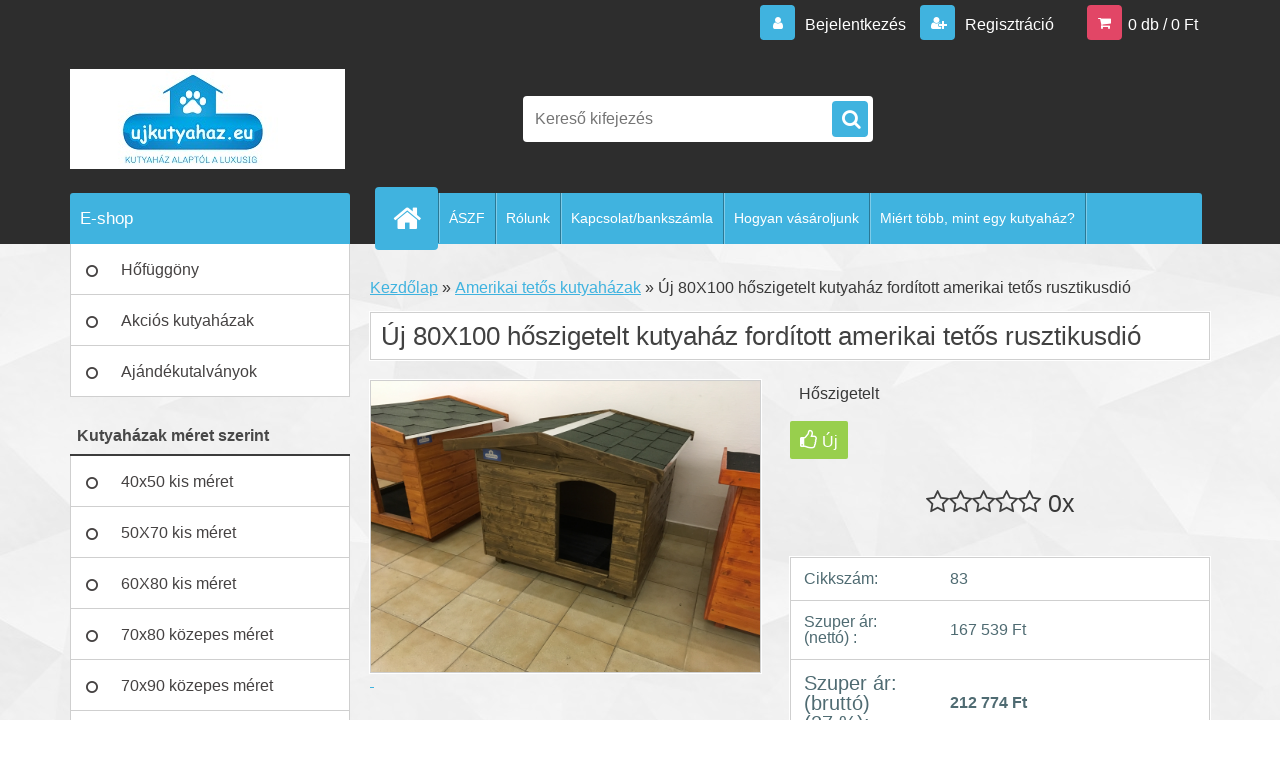

--- FILE ---
content_type: text/html; charset=utf-8
request_url: https://www.ujkutyahaz.eu/Uj-80X100-hoszigetelt-kutyahaz-forditott-amerikai-tetos-rusztikusdio-d214.htm
body_size: 24889
content:


        <!DOCTYPE html>
    <html xmlns:og="http://ogp.me/ns#" xmlns:fb="http://www.facebook.com/2008/fbml" lang="hu" class="tmpl__3r03">
      <head>
          <script>
              window.cookie_preferences = getCookieSettings('cookie_preferences');
              window.cookie_statistics = getCookieSettings('cookie_statistics');
              window.cookie_marketing = getCookieSettings('cookie_marketing');

              function getCookieSettings(cookie_name) {
                  if (document.cookie.length > 0)
                  {
                      cookie_start = document.cookie.indexOf(cookie_name + "=");
                      if (cookie_start != -1)
                      {
                          cookie_start = cookie_start + cookie_name.length + 1;
                          cookie_end = document.cookie.indexOf(";", cookie_start);
                          if (cookie_end == -1)
                          {
                              cookie_end = document.cookie.length;
                          }
                          return unescape(document.cookie.substring(cookie_start, cookie_end));
                      }
                  }
                  return false;
              }
          </script>
                    <script async src="https://www.googletagmanager.com/gtag/js?id=MQFRBTS"></script>
                <script>(function(w,d,s,l,i){w[l]=w[l]||[];w[l].push({'gtm.start':
          new Date().getTime(),event:'gtm.js'});var f=d.getElementsByTagName(s)[0],
        j=d.createElement(s),dl=l!='dataLayer'?'&l='+l:'';j.async=true;j.src=
        'https://www.googletagmanager.com/gtm.js?id='+i+dl;f.parentNode.insertBefore(j,f);
      })(window,document,'script','dataLayer','GTM-MQFRBTS');
        window.dataLayer = window.dataLayer || [];
        window.dataLayer.push({
            event: 'eec.pageview',
            clientIP: '18.119.100.XX'
        });

    </script>
        <script>
      // Create BP element on the window
      window["bp"] = window["bp"] || function () {
        (window["bp"].q = window["bp"].q || []).push(arguments);
      };
      window["bp"].l = 1 * new Date();

      // Insert a script tag on the top of the head to load bp.js
      scriptElement = document.createElement("script");
      firstScript = document.getElementsByTagName("script")[0];
      scriptElement.async = true;
      scriptElement.src = 'https://pixel.barion.com/bp.js';
      firstScript.parentNode.insertBefore(scriptElement, firstScript);

      // Send init event
      bp('init', 'addBarionPixelId', 'BP-WLrdqXkxgV-E2');
    </script>

    <noscript>
      <img height="1" width="1" style="display:none" alt="Barion Pixel" src="https://pixel.barion.com/a.gif?ba_pixel_id='BP-WLrdqXkxgV-E2'&ev=contentView&noscript=1">
    </noscript>
            <title>Amerikai tetős kutyaházak | Új 80X100 hőszigetelt kutyaház fordított amerikai tetős rusztikusdió | https://ujkutyahaz.eu</title>
        <script type="text/javascript">var action_unavailable='action_unavailable';var id_language = 'hu';var id_country_code = 'HU';var language_code = 'hu-HU';var path_request = '/request.php';var type_request = 'POST';var cache_break = "2527"; var enable_console_debug = false; var enable_logging_errors = false;var administration_id_language = 'hu';var administration_id_country_code = 'HU';</script>          <script type="text/javascript" src="//ajax.googleapis.com/ajax/libs/jquery/1.8.3/jquery.min.js"></script>
          <script type="text/javascript" src="//code.jquery.com/ui/1.12.1/jquery-ui.min.js" ></script>
                  <script src="/wa_script/js/jquery.hoverIntent.minified.js?_=2025-01-30-11-13" type="text/javascript"></script>
        <script type="text/javascript" src="/admin/jscripts/jquery.qtip.min.js?_=2025-01-30-11-13"></script>
                  <script src="/wa_script/js/jquery.selectBoxIt.min.js?_=2025-01-30-11-13" type="text/javascript"></script>
                  <script src="/wa_script/js/bs_overlay.js?_=2025-01-30-11-13" type="text/javascript"></script>
        <script src="/wa_script/js/bs_design.js?_=2025-01-30-11-13" type="text/javascript"></script>
        <script src="/admin/jscripts/wa_translation.js?_=2025-01-30-11-13" type="text/javascript"></script>
        <link rel="stylesheet" type="text/css" href="/css/jquery.selectBoxIt.wa_script.css?_=2025-01-30-11-13" media="screen, projection">
        <link rel="stylesheet" type="text/css" href="/css/jquery.qtip.lupa.css?_=2025-01-30-11-13">
        
                  <script src="/wa_script/js/jquery.colorbox-min.js?_=2025-01-30-11-13" type="text/javascript"></script>
          <link rel="stylesheet" type="text/css" href="/css/colorbox.css?_=2025-01-30-11-13">
          <script type="text/javascript">
            jQuery(document).ready(function() {
              (function() {
                function createGalleries(rel) {
                  var regex = new RegExp(rel + "\\[(\\d+)]"),
                      m, group = "g_" + rel, groupN;
                  $("a[rel*=" + rel + "]").each(function() {
                    m = regex.exec(this.getAttribute("rel"));
                    if(m) {
                      groupN = group + m[1];
                    } else {
                      groupN = group;
                    }
                    $(this).colorbox({
                      rel: groupN,
                      slideshow:true,
                       maxWidth: "85%",
                       maxHeight: "85%",
                       returnFocus: false
                    });
                  });
                }
                createGalleries("lytebox");
                createGalleries("lyteshow");
              })();
            });</script>
          <script type="text/javascript">
      function init_products_hovers()
      {
        jQuery(".product").hoverIntent({
          over: function(){
            jQuery(this).find(".icons_width_hack").animate({width: "130px"}, 300, function(){});
          } ,
          out: function(){
            jQuery(this).find(".icons_width_hack").animate({width: "10px"}, 300, function(){});
          },
          interval: 40
        });
      }
      jQuery(document).ready(function(){

        jQuery(".param select, .sorting select").selectBoxIt();

        jQuery(".productFooter").click(function()
        {
          var $product_detail_link = jQuery(this).parent().find("a:first");

          if($product_detail_link.length && $product_detail_link.attr("href"))
          {
            window.location.href = $product_detail_link.attr("href");
          }
        });
        init_products_hovers();
        
        ebar_details_visibility = {};
        ebar_details_visibility["user"] = false;
        ebar_details_visibility["basket"] = false;

        ebar_details_timer = {};
        ebar_details_timer["user"] = setTimeout(function(){},100);
        ebar_details_timer["basket"] = setTimeout(function(){},100);

        function ebar_set_show($caller)
        {
          var $box_name = $($caller).attr("id").split("_")[0];

          ebar_details_visibility["user"] = false;
          ebar_details_visibility["basket"] = false;

          ebar_details_visibility[$box_name] = true;

          resolve_ebar_set_visibility("user");
          resolve_ebar_set_visibility("basket");
        }

        function ebar_set_hide($caller)
        {
          var $box_name = $($caller).attr("id").split("_")[0];

          ebar_details_visibility[$box_name] = false;

          clearTimeout(ebar_details_timer[$box_name]);
          ebar_details_timer[$box_name] = setTimeout(function(){resolve_ebar_set_visibility($box_name);},300);
        }

        function resolve_ebar_set_visibility($box_name)
        {
          if(   ebar_details_visibility[$box_name]
             && jQuery("#"+$box_name+"_detail").is(":hidden"))
          {
            jQuery("#"+$box_name+"_detail").slideDown(300);
          }
          else if(   !ebar_details_visibility[$box_name]
                  && jQuery("#"+$box_name+"_detail").not(":hidden"))
          {
            jQuery("#"+$box_name+"_detail").slideUp(0, function() {
              $(this).css({overflow: ""});
            });
          }
        }

        
        jQuery("#user_icon, #basket_icon").hoverIntent({
          over: function(){
            ebar_set_show(this);
            
          } ,
          out: function(){
            ebar_set_hide(this);
          },
          interval: 40
        });
        
        jQuery("#user_icon").click(function(e)
        {
          if(jQuery(e.target).attr("id") == "user_icon")
          {
            window.location.href = "https://www.ujkutyahaz.eu/ujkutyahaz/e-login/";
          }
        });

        jQuery("#basket_icon").click(function(e)
        {
          if(jQuery(e.target).attr("id") == "basket_icon")
          {
            window.location.href = "https://www.ujkutyahaz.eu/ujkutyahaz/e-basket/";
          }
        });
      
      });
    </script>        <meta http-equiv="Content-language" content="hu">
        <meta http-equiv="Content-Type" content="text/html; charset=utf-8">
        <meta name="language" content="Hungary">
        <meta name="keywords" content="80x100,hőszigetelt,kutyaház,fordított,amerikai,tetős,rusztikusdió">
        <meta name="description" content="JELLEMZŐK:
¤ külsö méret (sz↔h) 80x100 cm
¤ belső méret (sz↔h) 70x90 cm
¤ kívül fenyő lambéria burkolat, középen szigetelés, belül lemez burkolat (">
        <meta name="revisit-after" content="1 Days">
        <meta name="distribution" content="global">
        <meta name="expires" content="never">
                  <meta name="expires" content="never">
                    <link rel="previewimage" href="https://www.ujkutyahaz.eu/fotky5560/fotos/_vyr_214IMG_5837.jpg" />
                    <link rel="canonical" href="https://www.ujkutyahaz.eu/Uj-80X100-hoszigetelt-kutyahaz-forditott-amerikai-tetos-rusztikusdio-d214.htm?tab=description"/>
          <meta property="og:image" content="https://www.facebook.com/ujkutyahaz/?ref=bookmarks" />
<meta property="og:image:secure_url" content="https://www.facebook.com/ujkutyahaz/?ref=bookmarks" />
<meta property="og:image:type" content="image/jpeg" />
<meta property="og:url" content="http://www.ujkutyahaz.eu/ujkutyahaz/eshop/1-1-Amerikai-tetos-kutyahazak/0/5/214-Uj-80X100-hoszigetelt-kutyahaz-forditott-amerikai-tetos-rusztikusdio" />
<meta property="og:title" content="Új 80X100 hőszigetelt kutyaház fordított amerikai tetős rusztikusdió" />
<meta property="og:description" content="JELLEMZŐK:
¤ külsö méret (sz↔h) 80x100 cm
¤ belső méret (sz↔h) 70x90 cm
¤ kívül fenyő lambéria burkolat, középen szigetelés, belül lemez burkolat (" />
<meta property="og:type" content="product" />
<meta property="og:site_name" content="https://ujkutyahaz.eu" />
            <meta name="robots" content="index, follow">
                      <link href="//www.ujkutyahaz.eu/fotky5560/logo.png" rel="icon" type="image/png">
          <link rel="shortcut icon" type="image/png" href="//www.ujkutyahaz.eu/fotky5560/logo.png">
                  <link rel="stylesheet" type="text/css" href="/css/lang_dependent_css/lang_hu.css?_=2025-01-30-11-13" media="screen, projection">
                <link rel='stylesheet' type='text/css' href='/wa_script/js/styles.css?_=2025-01-30-11-13'>
        <script language='javascript' type='text/javascript' src='/wa_script/js/javascripts.js?_=2025-01-30-11-13'></script>
        <script language='javascript' type='text/javascript' src='/wa_script/js/check_tel.js?_=2025-01-30-11-13'></script>
          <script src="/assets/javascripts/buy_button.js?_=2025-01-30-11-13"></script>
            <script type="text/javascript" src="/wa_script/js/bs_user.js?_=2025-01-30-11-13"></script>
        <script type="text/javascript" src="/wa_script/js/bs_fce.js?_=2025-01-30-11-13"></script>
        <script type="text/javascript" src="/wa_script/js/bs_fixed_bar.js?_=2025-01-30-11-13"></script>
        <script type="text/javascript" src="/bohemiasoft/js/bs.js?_=2025-01-30-11-13"></script>
        <script src="/wa_script/js/jquery.number.min.js?_=2025-01-30-11-13" type="text/javascript"></script>
        <script type="text/javascript">
            BS.User.id = 5560;
            BS.User.domain = "ujkutyahaz";
            BS.User.is_responsive_layout = true;
            BS.User.max_search_query_length = 50;
            BS.User.max_autocomplete_words_count = 5;

            WA.Translation._autocompleter_ambiguous_query = ' A keresett szó túl gyakori. Kérjük, adjon meg több betűt vagy szót, vagy folytassa a keresést az űrlap elküldésével.';
            WA.Translation._autocompleter_no_results_found = ' Nincs találat a keresett kifejezésre.';
            WA.Translation._error = " Hiba";
            WA.Translation._success = " Siker";
            WA.Translation._warning = " Figyelem";
            WA.Translation._multiples_inc_notify = '<p class="multiples-warning"><strong>Rendelési mennyiség a #inc# többszöröse lehet.</strong><br><small> A rendelési mennyiséget ennek megfelelően növeltük meg.</small></p>';
            WA.Translation._shipping_change_selected = " Módosítás...";
            WA.Translation._shipping_deliver_to_address = "_shipping_deliver_to_address";

            BS.Design.template = {
              name: "3r03",
              is_selected: function(name) {
                if(Array.isArray(name)) {
                  return name.indexOf(this.name) > -1;
                } else {
                  return name === this.name;
                }
              }
            };
            BS.Design.isLayout3 = true;
            BS.Design.templates = {
              TEMPLATE_ARGON: "argon",TEMPLATE_NEON: "neon",TEMPLATE_CARBON: "carbon",TEMPLATE_XENON: "xenon",TEMPLATE_AURUM: "aurum",TEMPLATE_CUPRUM: "cuprum",TEMPLATE_ERBIUM: "erbium",TEMPLATE_CADMIUM: "cadmium",TEMPLATE_BARIUM: "barium",TEMPLATE_CHROMIUM: "chromium",TEMPLATE_SILICIUM: "silicium",TEMPLATE_IRIDIUM: "iridium",TEMPLATE_INDIUM: "indium",TEMPLATE_OXYGEN: "oxygen",TEMPLATE_HELIUM: "helium",TEMPLATE_FLUOR: "fluor",TEMPLATE_FERRUM: "ferrum",TEMPLATE_TERBIUM: "terbium",TEMPLATE_URANIUM: "uranium",TEMPLATE_ZINCUM: "zincum",TEMPLATE_CERIUM: "cerium",TEMPLATE_KRYPTON: "krypton",TEMPLATE_THORIUM: "thorium",TEMPLATE_ETHERUM: "etherum",TEMPLATE_KRYPTONIT: "kryptonit",TEMPLATE_TITANIUM: "titanium",TEMPLATE_PLATINUM: "platinum"            };
        </script>
                  <script src="/js/progress_button/modernizr.custom.js"></script>
                      <link rel="stylesheet" type="text/css" href="/bower_components/owl.carousel/dist/assets/owl.carousel.min.css" />
            <link rel="stylesheet" type="text/css" href="/bower_components/owl.carousel/dist/assets/owl.theme.default.min.css" />
            <script src="/bower_components/owl.carousel/dist/owl.carousel.min.js"></script>
                    <link rel="stylesheet" type="text/css" href="//static.bohemiasoft.com/jave/style.css?_=2025-01-30-11-13" media="screen">
                    <link rel="stylesheet" type="text/css" href="/css/font-awesome.4.7.0.min.css" media="screen">
          <link rel="stylesheet" type="text/css" href="/sablony/nove/3r03/3r01blue/css/product_var3.css?_=2025-01-30-11-13" media="screen">
                    <link rel="stylesheet"
                type="text/css"
                id="tpl-editor-stylesheet"
                href="/sablony/nove/3r03/3r01blue/css/colors.css?_=2025-01-30-11-13"
                media="screen">

          <meta name="viewport" content="width=device-width, initial-scale=1.0">
          <link rel="stylesheet" 
                   type="text/css" 
                   href="https://static.bohemiasoft.com/custom-css/neon.css?_1764923377" 
                   media="screen"><style type="text/css">
               <!--#site_logo{
                  width: 275px;
                  height: 100px;
                  background-image: url('/fotky5560/design_setup/images/custom_image_logo.jpg?cache_time=1549062875');
                  background-repeat: no-repeat;
                  
                }html body .myheader { 
          
          border: black;
          background-repeat: repeat;
          background-position: 0px 0px;
          
        }#page_background{
                  
                  background-repeat: repeat;
                  background-position: 0px 0px;
                  background-color: transparent;
                }.bgLupa{
                  padding: 0;
                  border: none;
                }

 :root { 
 }
-->
                </style>          <script type="text/javascript" src="/admin/jscripts/wa_dialogs.js?_=2025-01-30-11-13"></script>
        <script async src="https://www.googletagmanager.com/gtag/js?id=UA-96954391-1"></script><script>
window.dataLayer = window.dataLayer || [];
function gtag(){dataLayer.push(arguments);}
gtag('js', new Date());
</script>        <script type="text/javascript" src="/wa_script/js/search_autocompleter.js?_=2025-01-30-11-13"></script>
                <link rel="stylesheet" type="text/css" href="/assets/vendor/magnific-popup/magnific-popup.css" />
      <script src="/assets/vendor/magnific-popup/jquery.magnific-popup.js"></script>
      <script type="text/javascript">
        BS.env = {
          decPoint: ",",
          basketFloatEnabled: false        };
      </script>
      <script type="text/javascript" src="/node_modules/select2/dist/js/select2.min.js"></script>
      <script type="text/javascript" src="/node_modules/maximize-select2-height/maximize-select2-height.min.js"></script>
      <script type="text/javascript">
        (function() {
          $.fn.select2.defaults.set("language", {
            noResults: function() {return " Nincs találat."},
            inputTooShort: function(o) {
              var n = o.minimum - o.input.length;
              return "_input_too_short".replace("#N#", n);
            }
          });
          $.fn.select2.defaults.set("width", "100%")
        })();

      </script>
      <link type="text/css" rel="stylesheet" href="/node_modules/select2/dist/css/select2.min.css" />
      <script type="text/javascript" src="/wa_script/js/countdown_timer.js?_=2025-01-30-11-13"></script>
      <script type="text/javascript" src="/wa_script/js/app.js?_=2025-01-30-11-13"></script>
      <script type="text/javascript" src="/node_modules/jquery-validation/dist/jquery.validate.min.js"></script>

      
          </head>
          <script type="text/javascript">
        var fb_pixel = 'active';
      </script>
      <script type="text/javascript" src="/wa_script/js/fb_pixel_func.js"></script>
      <script>add_to_cart_default_basket_settings();</script>  <body class="lang-hu layout3 not-home page-product-detail page-product-214 basket-empty vat-payer-y alternative-currency-n" >
      <!-- Google Tag Manager (noscript) end -->
    <noscript><iframe src="https://www.googletagmanager.com/ns.html?id=GTM-MQFRBTS"
                      height="0" width="0" style="display:none;visibility:hidden"></iframe></noscript>
    <!-- End Google Tag Manager (noscript) -->
          <a name="topweb"></a>
        
  <div id="responsive_layout_large"></div><div id="page">    <script type="text/javascript">
      var responsive_articlemenu_name = ' Menü';
      var responsive_eshopmenu_name = ' Termékek';
    </script>
        <div class="myheader">
            <div class="content">
            <div class="logo-wrapper">
            <a id="site_logo" href="//www.ujkutyahaz.eu" class="mylogo" aria-label="Logo"></a>
    </div>
                <div id="search">
      <form name="search" id="searchForm" action="/search-engine.htm" method="GET" enctype="multipart/form-data">
        <label for="q" class="title_left2"> Hľadanie</label>
        <p>
          <input name="slovo" type="text" class="inputBox" id="q" placeholder=" Kereső kifejezés" maxlength="50">
          
          <input type="hidden" id="source_service" value="www.eshop-gyorsan.hu">
        </p>
        <div class="wrapper_search_submit">
          <input type="submit" class="search_submit" aria-label="search" name="search_submit" value="">
        </div>
        <div id="search_setup_area">
          <input id="hledatjak2" checked="checked" type="radio" name="hledatjak" value="2">
          <label for="hledatjak2">Termékek keresése</label>
          <br />
          <input id="hledatjak1"  type="radio" name="hledatjak" value="1">
          <label for="hledatjak1">Cikkek keresése</label>
                    <script type="text/javascript">
            function resolve_search_mode_visibility()
            {
              if (jQuery('form[name=search] input').is(':focus'))
              {
                if (jQuery('#search_setup_area').is(':hidden'))
                {
                  jQuery('#search_setup_area').slideDown(400);
                }
              }
              else
              {
                if (jQuery('#search_setup_area').not(':hidden'))
                {
                  jQuery('#search_setup_area').slideUp(400);
                }
              }
            }

            $('form[name=search] input').click(function() {
              this.focus();
            });

            jQuery('form[name=search] input')
                .focus(function() {
                  resolve_search_mode_visibility();
                })
                .blur(function() {
                  setTimeout(function() {
                    resolve_search_mode_visibility();
                  }, 1000);
                });

          </script>
                  </div>
      </form>
    </div>
          </div>
          </div>
    <div id="page_background">      <div class="hack-box"><!-- HACK MIN WIDTH FOR IE 5, 5.5, 6  -->
                  <div id="masterpage" ><!-- MASTER PAGE -->
              <div id="header">          </div><!-- END HEADER -->
          
  <div id="ebar" class="" >        <div id="ebar_set">
                <div id="user_icon">

                            <div id="user_detail">
                    <div id="user_arrow_tag"></div>
                    <div id="user_content_tag">
                        <div id="user_content_tag_bg">
                            <a href="/ujkutyahaz/e-login/"
                               class="elink user_login_text"
                               >
                               Bejelentkezés                            </a>
                            <a href="/ujkutyahaz/e-register/"
                               class="elink user-logout user_register_text"
                               >
                               Regisztráció                            </a>
                        </div>
                    </div>
                </div>
            
        </div>
        
                <div id="basket_icon" >
            <div id="basket_detail">
                <div id="basket_arrow_tag"></div>
                <div id="basket_content_tag">
                    <a id="quantity_tag" href="/ujkutyahaz/e-basket" rel="nofollow" class="elink">0 db / 0&nbsp;Ft</a>
                                    </div>
            </div>
        </div>
                <a id="basket_tag"
           href="ujkutyahaz/e-basket"
           rel="nofollow"
           class="elink">
            <span id="basket_tag_left">&nbsp;</span>
            <span id="basket_tag_right">
                0 db            </span>
        </a>
                </div></div>    <!--[if IE 6]>
    <style>
    #main-menu ul ul{visibility:visible;}
    </style>
    <![endif]-->

    
    <div id="topmenu"><!-- TOPMENU -->
            <div id="main-menu" class="">
                 <ul>
            <li class="eshop-menu-home">
              <a href="//www.ujkutyahaz.eu" class="top_parent_act" aria-label="Homepage">
                              </a>
            </li>
          </ul>
          
<ul><li class="eshop-menu-3 eshop-menu-order-1 eshop-menu-odd"><a href="/ASZF-a3_0.htm"  class="top_parent">ÁSZF</a> <ul><!--[if lte IE 7]><table><tr><td><![endif]--> <li class="eshop-submenu-2"><a href="/Hogyan-vasaroljunk-a3_2.htm" >Hogyan vásároljunk</a></li> <!--[if lte IE 7]></td></tr></table><![endif]--></ul> 
</li></ul>
<ul><li class="eshop-menu-1 eshop-menu-order-2 eshop-menu-even"><a href="/Rolunk-a1_0.htm"  class="top_parent">Rólunk</a>
</li></ul>
<ul><li class="eshop-menu-2 eshop-menu-order-3 eshop-menu-odd"><a href="/Kapcsolat-bankszamla-a2_0.htm"  class="top_parent">Kapcsolat/bankszámla</a>
</li></ul>
<ul><li class="eshop-menu-4 eshop-menu-order-4 eshop-menu-even"><a href="/Hogyan-vasaroljunk-a4_0.htm"  class="top_parent">Hogyan vásároljunk</a>
</li></ul>
<ul><li class="eshop-menu-7 eshop-menu-order-5 eshop-menu-odd"><a href="/Miert-tobb-mint-egy-kutyahaz-a7_0.htm"  class="top_parent">Miért több, mint egy kutyaház?</a>
</li></ul>      </div>
    </div><!-- END TOPMENU -->
              <div id="aroundpage"><!-- AROUND PAGE -->
            
      <!-- LEFT BOX -->
      <div id="left-box">
              <div class="menu-typ-1" id="left_eshop">
                <p class="title_left_eshop">E-shop</p>
          
        <div id="inleft_eshop">
          <div class="leftmenu2">
                <ul class="root-eshop-menu">
              <li class="leftmenuDef category-menu-5 category-menu-order-1 category-menu-odd">
          <a href="/Hofuggony-c5_0_1.htm">Hőfüggöny</a>        </li>

                <li class="leftmenuDef category-menu-58 category-menu-order-2 category-menu-even">
          <a href="/Akcios-kutyahazak-c58_0_1.htm">Akciós kutyaházak</a>        </li>

                <li class="leftmenuDef category-menu-76 category-menu-order-3 category-menu-odd">
          <a href="/Ajandekutalvanyok-c76_0_1.htm">Ajándékutalványok</a>        </li>

                <li class="leftmenuCat category-menu-sep-15 category-menu-sep-order-1">
          Kutyaházak méret szerint        </li>

                <li class="leftmenuDef category-menu-16 category-menu-order-4 category-menu-even">
          <a href="/40x50-kis-meret-c16_0_1.htm">40x50 kis méret</a>        </li>

                <li class="leftmenuDef category-menu-17 category-menu-order-5 category-menu-odd">
          <a href="/50X70-kis-meret-c17_0_1.htm">50X70 kis méret</a>        </li>

                <li class="leftmenuDef category-menu-18 category-menu-order-6 category-menu-even">
          <a href="/60X80-kis-meret-c18_0_1.htm">60X80 kis méret</a>        </li>

                <li class="leftmenuDef category-menu-19 category-menu-order-7 category-menu-odd">
          <a href="/70x80-kozepes-meret-c19_0_1.htm">70x80 közepes méret</a>        </li>

                <li class="leftmenuDef category-menu-20 category-menu-order-8 category-menu-even">
          <a href="/70x90-kozepes-meret-c20_0_1.htm">70x90 közepes méret</a>        </li>

                <li class="leftmenuDef category-menu-21 category-menu-order-9 category-menu-odd">
          <a href="/80X100-nagy-meret-c21_0_1.htm">80X100 nagy méret</a>        </li>

                <li class="leftmenuDef category-menu-22 category-menu-order-10 category-menu-even">
          <a href="/90x100-nagy-meret-c22_0_1.htm">90x100 nagy méret</a>        </li>

                <li class="leftmenuDef category-menu-67 category-menu-order-11 category-menu-odd">
          <a href="/100x100-nagy-meret-c67_0_1.htm">100x100 nagy méret</a>        </li>

                <li class="leftmenuDef category-menu-23 category-menu-order-12 category-menu-even">
          <a href="/100x110-orias-meret-c23_0_1.htm">100x110 óriás méret</a>        </li>

                <li class="leftmenuDef category-menu-24 category-menu-order-13 category-menu-odd">
          <a href="/100X160-dupla-c24_0_1.htm">100X160 dupla</a>        </li>

                <li class="leftmenuDef category-menu-60 category-menu-order-14 category-menu-even">
          <a href="/75x100-dupla-c60_0_1.htm">75x100 dupla</a>        </li>

                <li class="leftmenuDef category-menu-45 category-menu-order-15 category-menu-odd">
          <a href="/160x65-dupla-c45_0_1.htm">160x65 dupla</a>        </li>

                <li class="leftmenuDef category-menu-30 category-menu-order-16 category-menu-even">
          <a href="/70x130-dupla-c30_0_1.htm">70x130 dupla</a>        </li>

                <li class="leftmenuDef category-menu-32 category-menu-order-17 category-menu-odd">
          <a href="/180x100-dupla-c32_0_1.htm">180x100 dupla </a>        </li>

                <li class="leftmenuDef category-menu-28 category-menu-order-18 category-menu-even">
          <a href="/100x140-dupla-c28_0_1.htm">100x140 dupla</a>        </li>

                <li class="leftmenuCat category-menu-sep-9 category-menu-sep-order-2">
          Kutyaházak típus szerint        </li>

                <li class="leftmenuDef category-menu-73 category-menu-order-19 category-menu-odd">
          <a href="/Textil-kutyahazak-c73_0_1.htm">Textil kutyaházak</a>        </li>

                <li class="leftmenuDef category-menu-25 category-menu-order-20 category-menu-even">
          <a href="/Futheto-kutyahazak-c25_0_1.htm">Fűthető kutyaházak</a>        </li>

                <li class="leftmenuDef category-menu-54 category-menu-order-21 category-menu-odd">
          <a href="/Panorama-kutyahazak-c54_0_1.htm">Panoráma kutyaházak</a>        </li>

                <li class="leftmenuDef category-menu-36 category-menu-order-22 category-menu-even">
          <a href="/Futheto-IOS-Android-vezerlesu-c36_0_1.htm">Fűthető IOS/Android vezérlésű</a>        </li>

                <li class="leftmenuDef category-menu-31 category-menu-order-23 category-menu-odd">
          <a href="/EXTRA-hoszigetelt-hazak-c31_0_1.htm">EXTRA hőszigetelt házak</a>        </li>

                <li class="leftmenuAct category-menu-1 category-menu-order-24 category-menu-even">
          <a href="/Amerikai-tetos-kutyahazak-c1_0_1.htm">Amerikai tetős kutyaházak</a>        </li>

            <ul class="eshop-submenu level-2">
          </ul>
      <style>
        #left-box .remove_point a::before
        {
          display: none;
        }
      </style>
            <li class="leftmenuDef category-menu-2 category-menu-order-25 category-menu-odd">
          <a href="/Lapostetos-kutyahazak-c2_0_1.htm">Lapostetős kutyaházak</a>        </li>

                <li class="leftmenuDef category-menu-11 category-menu-order-26 category-menu-even">
          <a href="/Klasszikus-tetos-kutyahazak-c11_0_1.htm">Klasszikus tetős kutyaházak</a>        </li>

                <li class="leftmenuDef category-menu-13 category-menu-order-27 category-menu-odd">
          <a href="/Teraszos-kutyahazak-c13_0_1.htm">Teraszos kutyaházak</a>        </li>

                <li class="leftmenuDef category-menu-12 category-menu-order-28 category-menu-even">
          <a href="/Dupla-kutyahazak-c12_0_1.htm">Dupla kutyaházak</a>        </li>

                <li class="leftmenuDef category-menu-68 category-menu-order-29 category-menu-odd">
          <a href="/Elleto-lada-c68_0_1.htm">Ellető láda</a>        </li>

                <li class="leftmenuCat category-menu-sep-37 category-menu-sep-order-3">
          Kiegészítők        </li>

                <li class="leftmenuDef category-menu-49 category-menu-order-30 category-menu-even">
          <a href="/Kaparasturo-matrac-c49_0_1.htm">Kaparástűrő matrac</a>        </li>

                <li class="leftmenuDef category-menu-38 category-menu-order-31 category-menu-odd">
          <a href="/Edenyek-edenytartok-vodor-c38_0_1.htm">Edények, edénytartók, vödör</a>        </li>

                <li class="leftmenuDef category-menu-63 category-menu-order-32 category-menu-even">
          <a href="/Nevtabla-csont-alaku-fabol-c63_0_1.htm">Névtábla csont alakú fából</a>        </li>

                <li class="leftmenuDef category-menu-39 category-menu-order-33 category-menu-odd">
          <a href="/FuTES-kutyahaz-cicahaz-c39_0_1.htm">FŰTÉS, kutyaház, cicaház</a>        </li>

                <li class="leftmenuDef category-menu-53 category-menu-order-34 category-menu-even">
          <a href="/Tetohoz-gazteleszkop-zsanerral-c53_0_1.htm">Tetőhöz gázteleszkóp,zsanérral</a>        </li>

                <li class="leftmenuDef category-menu-64 category-menu-order-35 category-menu-odd">
          <a href="/Gumiszonyeg-kutyahazba-c64_0_1.htm">Gumiszőnyeg kutyaházba</a>        </li>

                <li class="leftmenuDef category-menu-41 category-menu-order-36 category-menu-even">
          <a href="/Ragaselleni-elvedelem-c41_0_1.htm">Rágáselleni élvédelem </a>        </li>

                <li class="leftmenuCat category-menu-sep-10 category-menu-sep-order-4">
          Egyéb termékek        </li>

                <li class="leftmenuDef category-menu-4 category-menu-order-37 category-menu-odd">
          <a href="/Viraglada-magasagyas-c4_0_1.htm">Virágláda,magaságyás</a>        </li>

                <li class="leftmenuDef category-menu-14 category-menu-order-38 category-menu-even">
          <a href="/Cica-haz-c14_0_1.htm">Cica ház</a>        </li>

                <li class="leftmenuDef category-menu-80 category-menu-order-39 category-menu-odd">
          <a href="/Huzatfogo-ablakparna-c80_0_1.htm">Huzatfogó ablakpárna</a>        </li>

            </ul>
      <style>
        #left-box .remove_point a::before
        {
          display: none;
        }
      </style>
              </div>
        </div>

        
        <div id="footleft1">
                  </div>

            </div>
          <div id="left3">
      <div id="inleft3_top"></div>
      <div id="inleft3">
        <p></p>
<p></p>
<p></p>
<p></p>
<p></p>
<p></p>
<p></p>
<p></p>
<pre class="prettyprint _3t10 prettyprinted"></pre>
<div id="fb-root"></div>
<script src="https://connect.facebook.net/hu_HU/sdk.js#xfbml=1&amp;version=v12.0" async=""></script>
<div class="fb-page" data-href="https://www.facebook.com/ujkutyahaz/" data-tabs="timeline" data-width="" data-height="" data-small-="" header="false" data-adapt-container-width="igaz" data-hide-cover="false" data-show-facepile="igaz"></div>              </div>
      <div id="inleft3_foot"></div>
    </div>
          </div><!-- END LEFT BOX -->
            <div id="right-box"><!-- RIGHT BOX2 -->
              </div><!-- END RIGHT BOX -->
      

            <hr class="hide">
                        <div id="centerpage2"><!-- CENTER PAGE -->
              <div id="incenterpage2"><!-- in the center -->
                <script type="text/javascript">
  var product_information = {
    id: '214',
    name: 'Új 80X100 hőszigetelt kutyaház fordított amerikai tetős rusztikusdió',
    brand: '',
    price: '212774',
    category: 'Amerikai tetős kutyaházak',
    is_variant: false,
    variant_id: 0  };
</script>
        <div id="fb-root"></div>
    <script>(function(d, s, id) {
            var js, fjs = d.getElementsByTagName(s)[0];
            if (d.getElementById(id)) return;
            js = d.createElement(s); js.id = id;
            js.src = "//connect.facebook.net/ hu_HU/all.js#xfbml=1&appId=";
            fjs.parentNode.insertBefore(js, fjs);
        }(document, 'script', 'facebook-jssdk'));</script>
      <script type="application/ld+json">
      {
        "@context": "http://schema.org",
        "@type": "Product",
                "name": "Új 80X100 hőszigetelt kutyaház fordított amerikai tetős rusztikusdió",
        "description": "JELLEMZŐK: ¤ külsö méret (sz↔h) 80x100 cm ¤ belső méret (sz↔h) 70x90 cm ¤ kívül fenyő lambéria burkolat, középen szigetelés,",
                "image": ["https://www.ujkutyahaz.eu/fotky5560/fotos/_vyr_214IMG_5837.jpg",
"https://www.ujkutyahaz.eu/fotky5560/fotos/5560_214__vyrp11_9IMG_0263_clipped_rev_1.jpeg"],
                "gtin13": "",
        "mpn": "000083",
        "sku": "83",
        "brand": "",

        "offers": {
            "@type": "Offer",
            "availability": "https://schema.org/InStock",
            "price": "212774",
"priceCurrency": "HUF",
"priceValidUntil": "2036-02-03",
            "url": "https://www.ujkutyahaz.eu/Uj-80X100-hoszigetelt-kutyahaz-forditott-amerikai-tetos-rusztikusdio-d214.htm"
        }
      }
</script>
              <script type="application/ld+json">
{
    "@context": "http://schema.org",
    "@type": "BreadcrumbList",
    "itemListElement": [
    {
        "@type": "ListItem",
        "position": 1,
        "item": {
            "@id": "https://www.ujkutyahaz.eu",
            "name": "Home"
            }
    },     {
        "@type": "ListItem",
        "position": 2,
        "item": {
            "@id": "https://www.ujkutyahaz.eu/Amerikai-tetos-kutyahazak-c1_0_1.htm",
            "name": "Amerikai tetős kutyaházak"
        }
        },
    {
        "@type": "ListItem",
        "position": 3,
        "item": {
            "@id": "https://www.ujkutyahaz.eu/Uj-80X100-hoszigetelt-kutyahaz-forditott-amerikai-tetos-rusztikusdio-d214.htm",
            "name": "Új 80X100 hőszigetelt kutyaház fordított amerikai tetős rusztikusdió"
    }
    }
]}
</script>
          <script type="text/javascript" src="/wa_script/js/bs_variants.js?date=2462013"></script>
  <script type="text/javascript" src="/wa_script/js/rating_system.js"></script>
  <script type="text/javascript">
    <!--
    $(document).ready(function () {
      BS.Variants.register_events();
      BS.Variants.id_product = 214;
    });

    function ShowImage2(name, width, height, domen) {
      window.open("/wa_script/image2.php?soub=" + name + "&domena=" + domen, "", "toolbar=no,scrollbars=yes,location=no,status=no,width=" + width + ",height=" + height + ",resizable=1,screenX=20,screenY=20");
    }
    ;
    // --></script>
  <script type="text/javascript">
    <!--
    function Kontrola() {
      if (document.theForm.autor.value == "") {
        document.theForm.autor.focus();
        BS.ui.popMessage.alert("Adja meg a nevét!");
        return false;
      }
      if (document.theForm.email.value == "") {
        document.theForm.email.focus();
        BS.ui.popMessage.alert("Adja meg az e-mail címét!");
        return false;
      }
      if (document.theForm.titulek.value == "") {
        document.theForm.titulek.focus();
        BS.ui.popMessage.alert("Adjon címet a hozzászólásnak!");
        return false;
      }
      if (document.theForm.prispevek.value == "") {
        document.theForm.prispevek.focus();
        BS.ui.popMessage.alert("Írja meg a hozzászólás szövegét!");
        return false;
      }
      if (document.theForm.captcha.value == "") {
        document.theForm.captcha.focus();
        BS.ui.popMessage.alert("Írja be a biztonsági kódot");
        return false;
      }
      if (jQuery("#captcha_image").length > 0 && jQuery("#captcha_input").val() == "") {
        jQuery("#captcha_input").focus();
        BS.ui.popMessage.alert("Írja be a captcha szövegét!");
        return false;
      }

      }

      -->
    </script>
          <script type="text/javascript" src="/wa_script/js/detail.js?date=2022-06-01"></script>
          <script type="text/javascript">
      product_price = "212774";
    product_price_non_ceil =   "212774.000";
    currency = "Ft";
    currency_position = "1";
    tax_subscriber = "a";
    ceny_jak = "0";
    desetiny = "0";
    dph = "27";
    currency_second = "";
    currency_second_rate = "0";
    lang = "";    </script>
          <script>
          related_click = false;
          $(document).ready(function () {
              $(".buy_btn").on("click", function(){
                    related_click = true;
              });

              $("#buy_btn, #buy_prg").on("click", function () {
                  var variant_selected_reload = false;
                  var url = window.location.href;
                  if (url.indexOf('?variant=not_selected') > -1)
                  {
                      url = window.location.href;
                  }
                  else
                  {
                      url = window.location.href + "?variant=not_selected";
                  }
                  if ($("#1SelectBoxIt").length !== undefined)
                  {
                      var x = $("#1SelectBoxIt").attr("aria-activedescendant");
                      if (x == 0)
                      {
                          variant_selected_reload = true;
                          document.cookie = "variantOne=unselected;path=/";
                      }
                      else
                      {
                          var id_ciselnik = $("#1SelectBoxItOptions #" + x).attr("data-val");
                          document.cookie = "variantOne=" + id_ciselnik + ";path=/";
                      }
                  }
                  else if ($("#1SelectBoxItText").length !== undefined)
                  {
                      var x = $("#1SelectBoxItText").attr("data-val");
                      if (x == 0)
                      {
                          variant_selected_reload = true;
                          document.cookie = "variantOne=unselected;path=/";
                      }
                      else
                      {
                          var id_ciselnik = $("#1SelectBoxItOptions #" + x).attr("data-val");
                          document.cookie = "variantOne=" + id_ciselnik + ";path=/";
                      }
                  }
                  if ($("#2SelectBoxIt").length !== undefined)
                  {
                      var x = $("#2SelectBoxIt").attr("aria-activedescendant");
                      if (x == 0)
                      {
                          variant_selected_reload = true;
                          document.cookie = "variantTwo=unselected;path=/";
                      }
                      else
                      {
                          var id_ciselnik = $("#2SelectBoxItOptions #" + x).attr("data-val");
                          document.cookie = "variantTwo=" + id_ciselnik + ";path=/";
                      }
                  }
                  else if ($("#2SelectBoxItText").length !== undefined)
                  {
                      var x = $("#2SelectBoxItText").attr("data-val");
                      if (x == 0)
                      {
                          variant_selected_reload = true;
                          document.cookie = "variantTwo=unselected;path=/";
                      }
                      else
                      {
                          var id_ciselnik = $("#2SelectBoxItOptions #" + x).attr("data-val");
                          document.cookie = "variantTwo=" + id_ciselnik + ";path=/";
                      }
                  }
                  if ($("#3SelectBoxIt").length !== undefined)
                  {
                      var x = $("#3SelectBoxIt").attr("aria-activedescendant");
                      if (x == 0)
                      {
                          variant_selected_reload = true;
                          document.cookie = "variantThree=unselected;path=/";
                      }
                      else
                      {
                          var id_ciselnik = $("#3SelectBoxItOptions #" + x).attr("data-val");
                          document.cookie = "variantThree=" + id_ciselnik + ";path=/";
                      }
                  }
                  else if ($("#3SelectBoxItText").length !== undefined)
                  {
                      var x = $("#3SelectBoxItText").attr("data-val");
                      if (x == 0)
                      {
                          variant_selected_reload = true;
                          document.cookie = "variantThree=unselected;path=/";
                      }
                      else
                      {
                          var id_ciselnik = $("#3SelectBoxItOptions #" + x).attr("data-val");
                          document.cookie = "variantThree=" + id_ciselnik + ";path=/";
                      }
                  }
                  if(variant_selected_reload == true)
                  {
                      jQuery("input[name=variant_selected]").remove();
                      window.location.replace(url);
                      return false;
                  }
              });
          });
      </script>
          <div id="wherei"><!-- wherei -->
            <p>
        <a href="/">Kezdőlap</a>
        <span class="arrow">&#187;</span>
                           <a href="/Amerikai-tetos-kutyahazak-c1_0_1.htm">Amerikai tetős kutyaházak</a>
                            <span class="arrow">&#187;</span>        <span class="active">Új 80X100 hőszigetelt kutyaház fordított amerikai tetős rusztikusdió</span>
      </p>
    </div><!-- END wherei -->
    <pre></pre>
        <div class="product-detail-container" > <!-- MICRODATA BOX -->
              <h1>Új 80X100 hőszigetelt kutyaház fordított amerikai tetős rusztikusdió</h1>
              <div class="detail-box-product" data-idn="131581411"><!--DETAIL BOX -->
                  <div class="product-status-place"><h2 class="second-product-name">Hőszigetelt</h2>    <p class="product-status">
                <span class="ico_new">Új</span>
              </p>
        <br/>
    <div id="stars_main" data-product-id="214"
         data-registered-id="0">
              <div id="ip_rating" class="star_system"
             style="width: 100%; height: 0px; line-height: 30px; text-align: center; font-size: 15px;">
          <div id="ip_rating_hide" style="display: none;" data-ip-rating="0"
               data-repair="a" data-repair-temp="a">
            Az Ön értékelése:
            <span style="color: #3f3f3f">
                                 <i style="top: -2px; vertical-align: middle; color: #3f3f3f"
                                    aria-hidden="true" class="fa fa-star-o"
                                    id="star-1-voted"></i><!--
                                 --><i style="top: -2px; vertical-align: middle; color: #3f3f3f"
                                       aria-hidden="true" class="fa fa-star-o"
                                       id="star-2-voted"></i><!--
                                 --><i style="top: -2px; vertical-align: middle; color: #3f3f3f"
                                       aria-hidden="true" class="fa fa-star-o"
                                       id="star-3-voted"></i><!--
                                 --><i style="top: -2px; vertical-align: middle; color: #3f3f3f"
                                       aria-hidden="true" class="fa fa-star-o"
                                       id="star-4-voted"></i><!--
                                 --><i style="top: -2px; vertical-align: middle; color: #3f3f3f"
                                       aria-hidden="true" class="fa fa-star-o"
                                       id="star-5-voted"></i>
                             </span>
            <br/>
            <input type="button" id="stars_submit_save" value="Értékelés beküldése" style="cursor: pointer;">
            <span id="after_save" style="display: none;">Köszönjük az értékelést!</span>
          </div>
        </div>
              <div class="star_system"
           style="width: 100%; height: 30px; line-height: 30px; text-align: center; font-size: 25px; position: relative; top: 8px;">
                     <span style="color: #3f3f3f" id="star_system"
                           data-average="0"
                           title="0"
                           data-registered=""
                           data-registered-enable="n">
                         <i style="top: 2px; position: relative; color:#3f3f3f;" 
                                          aria-hidden="true" class="fa fa-star-o" id="star-1"></i><i style="top: 2px; position: relative; color:#3f3f3f;" 
                                          aria-hidden="true" class="fa fa-star-o" id="star-2"></i><i style="top: 2px; position: relative; color:#3f3f3f;" 
                                          aria-hidden="true" class="fa fa-star-o" id="star-3"></i><i style="top: 2px; position: relative; color:#3f3f3f;" 
                                          aria-hidden="true" class="fa fa-star-o" id="star-4"></i><i style="top: 2px; position: relative; color:#3f3f3f;" 
                                          aria-hidden="true" class="fa fa-star-o" id="star-5"></i>                     </span>
        <span id="voted-count" data-count="0"
              data-count-enable="a">
                         0x                     </span>
      </div>
    </div>
    </div>                <div class="col-l"><!-- col-l-->
                        <div class="image"><!-- image-->
                                <a href="/fotky5560/fotos/_vyr_214IMG_5837.jpg"
                   rel="lytebox"
                   title="Új 80X100 hőszigetelt kutyaház fordított amerikai tetős rusztikusdió"
                   aria-label="Új 80X100 hőszigetelt kutyaház fordított amerikai tetős rusztikusdió">
                    <span class="img" id="magnify_src">
                      <img                               id="detail_src_magnifying_small"
                              src="/fotky5560/fotos/_vyr_214IMG_5837.jpg"
                              width="200" border=0
                              alt="Új 80X100 hőszigetelt kutyaház fordított amerikai tetős rusztikusdió"
                              title="Új 80X100 hőszigetelt kutyaház fordított amerikai tetős rusztikusdió">
                    </span>
                                        <span class="image_foot"><span class="ico_magnifier"
                                                     title="Új 80X100 hőszigetelt kutyaház fordított amerikai tetős rusztikusdió">&nbsp;</span></span>
                      
                                    </a>
                            </div>
              <!-- END image-->
              <div class="break"></div>
                      </div><!-- END col-l-->
        <div class="box-spc"><!-- BOX-SPC -->
          <div class="col-r"><!-- col-r-->
                        <div class="break"><p>&nbsp;</p></div>
                          <div class="social-box e-detail-social-box"><div id="social_facebook"><iframe src="//www.facebook.com/plugins/like.php?href=http%3A%2F%2Fwww.ujkutyahaz.eu%2Fujkutyahaz%2Feshop%2F1-1-Amerikai-tetos-kutyahazak%2F0%2F5%2F214-Uj-80X100-hoszigetelt-kutyahaz-forditott-amerikai-tetos-rusztikusdio&amp;layout=button_count&amp;show_faces=false&amp;width=170&amp;action=like&amp;font=lucida+grande&amp;colorscheme=light&amp;height=21" scrolling="no" frameborder="0" style="border:none; overflow:hidden; width: 170px; height:21px;" title="Facebook Likebox"></iframe></div></div>
                                      <div class="detail-info"><!-- detail info-->
              <form style="margin: 0pt; padding: 0pt; vertical-align: bottom;"
                    action="/buy-product.htm?pid=214" method="post">
                                <table class="cart" width="100%">
                  <col>
                  <col width="9%">
                  <col width="14%">
                  <col width="14%">
                  <tbody>
                                      <tr class="before_variants product-number">
                      <td width="35%" class="product-number-text">Cikkszám: </td>
                      <td colspan="3" width="65%" class="prices product-number-text"><span class="fleft">
                            83</span>
                        <input type="hidden" name="number"
                               value="83">
                      </td>
                    </tr>
                    
                          <tr class="product-total-vat">
                        <td class="name-price-novat product-total-text">Szuper ár: (nettó)                          :
                        </td>
                        <td colspan="3" class="prices product-total-value">
                              <span class="price-novat fleft">
      167&nbsp;539&nbsp;Ft    </span>
    <input type="hidden" name="nase_cena" value="">
                            </td>
                      </tr>
                                            <tr class="total">
                        <td class="price-desc left">Szuper ár: (bruttó) (27&nbsp;%):</td>
                        <td colspan="3" class="prices">
                          <div align="left" >
                                <span class="price-vat" content="HUF">
     <span class="price-value def_color" content="212774">
        212&nbsp;774&nbsp;Ft     </span>
    </span>
    <input type="hidden" name="nase_cena" value="">
                              </div>
                        </td>
                      </tr>
                                          <tr class="product-cart-info">
                      <td colspan="4">
                            <div class="fleft product-cart-info-text"><br>Vásárolni kívánt mennyiség:</div>
    <div class="fright textright product-cart-info-value">
                          <input value="1" name="kusy" id="kusy" maxlength="6" size="6" type="text" data-product-info='{"count_type":0,"multiples":0}' class="quantity-input"  aria-label="kusy">
                <span class="count">&nbsp;
        db      </span>&nbsp;
                        <input type="submit"
                 id="buy_btn"
                 class="product-cart-btn buy-button-action buy-button-action-17"
                 data-id="214"
                 data-variant-id="0"
                 name="send_submit"
                 value="Vásárlás"
          >
          <input type="hidden" id="buy_click" name="buy_click" value="detail">
                      <br>
                    <div class="watchdog_opener watchdog_icon2"><a href="#" id="open_watch_dog" title="Termékfigyelő"><img src="/images/watch_dog_small.png" alt="Termékfigyelő" /></a></div>
            </div>
                          </td>
                    </tr>
                                    </tbody>
                </table>
                <input type="hidden" name="pageURL" value ="http://www.ujkutyahaz.eu/Uj-80X100-hoszigetelt-kutyahaz-forditott-amerikai-tetos-rusztikusdio-d214.htm">              </form>
            </div><!-- END detail info-->
            <div class="break"></div>
          </div><!-- END col-r-->
        </div><!-- END BOX-SPC -->
              </div><!-- END DETAIL BOX -->
    </div><!-- MICRODATA BOX -->
    <div class="break"></div>
        <!--  more photo-->
    <div class="photogall">
              <a href="/fotky5560/fotos/5560_214__vyrp11_9IMG_0263_clipped_rev_1.jpeg"
           rel="lyteshow[1]"
           class="image"
           title="1 - 1"
           aria-label="Új 80X100 hőszigetelt kutyaház fordított amerikai tetős rusztikusdió"
        >
            <img src="/fotky5560/fotos/5560_214__vyrp11_9IMG_0263_clipped_rev_1.jpeg" width="140" border=0 alt="Új 80X100 hőszigetelt kutyaház fordított amerikai tetős rusztikusdió">
        </a>
            </div>
    <!-- END more photo-->
          <div class="break"></div>
          <a name="anch1"></a>
    <div class="aroundbookmark"><!-- AROUND bookmark-->
    <ul class="bookmark"><!-- BOOKMARKS-->
    <li class="selected"><a rel="nofollow" href="/Uj-80X100-hoszigetelt-kutyahaz-forditott-amerikai-tetos-rusztikusdio-d214.htm?tab=description#anch1">Részletes leírás</a></li><li ><a rel="nofollow" href="/Uj-80X100-hoszigetelt-kutyahaz-forditott-amerikai-tetos-rusztikusdio-d214.htm?tab=download#anch1">Letöltések</a></li><li ><a rel="nofollow" href="/Uj-80X100-hoszigetelt-kutyahaz-forditott-amerikai-tetos-rusztikusdio-d214.htm?tab=related#anch1">Kapcsolódó termékek (10)</a></li><li ><a rel="nofollow" href="/Uj-80X100-hoszigetelt-kutyahaz-forditott-amerikai-tetos-rusztikusdio-d214.htm?tab=comment#anch1">Hozzászólások (0)</a></li>    </ul>
    <div class="part selected" id="description"><!--description-->
    <div class="spc">
    <p>JELLEMZŐK:</p>
<p>¤ külsö méret (sz↔h) 80x100 cm</p>
<p>¤ belső méret (sz↔h) 70x90 cm</p>
<p>¤ kívül fenyő lambéria burkolat, középen szigetelés, belül lemez burkolat (szendvics szerkezet)</p>
<p>¤ 2 cm hőszigeteléssel az oldala és teteje, végül alul extra hőszigeteléssel</p>
<p>¤ levehető tető</p>
<p>¤ zsindely fedés, zsindely cseppentő lemezzel </p>
<p>¤ lábakkal ellátva így védve a talajmenti nedvességtől</p>
<p>¤ lapraszerelhető</p>
<p><span> </span></p>
<p> </p>
<p>VÁLASZTHATÓ EXTRÁK:</p>
<p>¤ extra hőszigetelés az egész házra mely télen és nyáron is komfortosabbá teszi a pihenést</p>
<p>¤ gázteleszkópos tető megkönnyítve a belső tér takarítását</p>
<p><span>¤ fűtés 2 m hosszú vezetékkel (kérhető hosszabb méret is), dugvillával</span></p>
<p><span>¤ hőfüggöny</span></p>
<p>¤ rágás elleni védelem vezetékre</p>
<p>¤ manuális padlószenzoros termosztát</p>
<p><span>¤ Wifi termosztás IOS/ Android vezérlésű</span></p>
<p>¤ rágás elleni élvédelem sarkokra és a bejárat köré</p>
<p>¤ cipzáros kaparástűrő matrac</p>
<p>¤ ipari gumilemez kutyaház aljába (lecsavarható)</p>
<p>¤ edénytartó (fűthető kivitelben is)</p>
<p>¤ csont alakú névtábla</p>
<p>¤ választható más lambéria szín</p>
<p><span> </span></p>
<p><span>Nagyobb testű kutyáknak ajánlott pl: Németjuhász, Labrador, Golden Retriver,Vizsla,Akita, Husky, Dobermann, Alaszkai malamut, Afgán agár, Airedale terrier,Boxer, Szamojéd, Szibériai husky, Rottweiler, Óriás schnauzer, Dalmata.</span></p>    </div>
  </div><!-- END description-->
  <div class="part bookmark-hide" id="related"><!--related-->
        <div class="spc">
      <div          class="product tab_img160 title_first one-preview-image"
         data-name="Fűthető edénytartó saválló edénnyekkel L méret"
         data-id="273"
        >
            <!-- PRODUCT BOX -->
      <div class="productBody">
                  <div class="productTitle">
            <div class="productTitleContent">
              <a href="/Futheto-edenytarto-savallo-edennyekkel-L-meret-d273.htm"
                                   data-id="273"
                 data-location="category_page"
                 data-variant-id="0"
                 class="product-box-link"
              >Fűthető edénytartó saválló edénnyekkel L méret</a>
            </div>
                      </div>
          <div class="img_box">
            <a href="/Futheto-edenytarto-savallo-edennyekkel-L-meret-d273.htm"
               data-id="273"
               data-location="category_page"
               data-variant-id="0"
               class="product-box-link"
            >
              <img   alt="Fűthető edénytartó saválló edénnyekkel L méret" title="Fűthető edénytartó saválló edénnyekkel L méret"  rel="273" src="/fotky5560/fotos/5560_273_5560_126_5560_125__vyr_124IMG_0102_clipped_rev_1.jpeg" class="product_detail_image">
              <img src="/images/empty.gif" width="130" height="52" alt="empty">
            </a>
          </div>
                  <div class="break"></div>
                        <div class="productPriceBox" >
                    <div class="productPriceSmall">&nbsp;</div><br>
          <div class="productPrice">
                        <span class="our_price_text">Szuper ár:</span> <span class="product_price_text">46&nbsp;146&nbsp;Ft</span>          </div><br>
                          <form method="post" action="/buy-product.htm?pid=273">
                                    <input type="submit"
                         class="buy_btn buy-button-action buy-button-action-12"
                         data-id="273"
                         data-variant-id="0"
                         name="" value="Vásárlás"
                         data-similar-popup="0"
                         data-product-info='{"count_type":0,"multiples":0}'>
                                    <div class="clear"></div>
                </form>
                        </div>
        <div class="clear"></div>
      </div>
      <div class="productFooter">
        <div class="productFooterContent">
                        <div class="there_are_status_icons"></div>
            <div class="icons_width_hack">
                              <div class="ico_new">Új</div>
                            </div>
                    </div>
              </div>
          </div>
    <hr class="hide">    <div          class="product tab_img160 title_first one-preview-image"
         data-name="Edénytartó saválló edénnyekkel L méret"
         data-id="320"
        >
            <!-- PRODUCT BOX -->
      <div class="productBody">
                  <div class="productTitle">
            <div class="productTitleContent">
              <a href="/Edenytarto-savallo-edennyekkel-L-meret-d320.htm"
                                   data-id="320"
                 data-location="category_page"
                 data-variant-id="0"
                 class="product-box-link"
              >Edénytartó saválló edénnyekkel L méret</a>
            </div>
                      </div>
          <div class="img_box">
            <a href="/Edenytarto-savallo-edennyekkel-L-meret-d320.htm"
               data-id="320"
               data-location="category_page"
               data-variant-id="0"
               class="product-box-link"
            >
              <img   alt="Edénytartó saválló edénnyekkel L méret" title="Edénytartó saválló edénnyekkel L méret"  rel="320" src="/fotky5560/fotos/5560_320_5560_125__vyr_124IMG_0102_clipped_rev_1.jpeg" class="product_detail_image">
              <img src="/images/empty.gif" width="130" height="52" alt="empty">
            </a>
          </div>
                  <div class="break"></div>
                        <div class="productPriceBox" >
                    <div class="productPriceSmall">&nbsp;</div><br>
          <div class="productPrice">
                        <span class="our_price_text">Szuper ár:</span> <span class="product_price_text">21&nbsp;450&nbsp;Ft</span>          </div><br>
                          <form method="post" action="/buy-product.htm?pid=320">
                                    <input type="submit"
                         class="buy_btn buy-button-action buy-button-action-12"
                         data-id="320"
                         data-variant-id="0"
                         name="" value="Vásárlás"
                         data-similar-popup="0"
                         data-product-info='{"count_type":0,"multiples":0}'>
                                    <div class="clear"></div>
                </form>
                        </div>
        <div class="clear"></div>
      </div>
      <div class="productFooter">
        <div class="productFooterContent">
                        <div class="there_are_status_icons"></div>
            <div class="icons_width_hack">
                              <div class="ico_new">Új</div>
                            </div>
                    </div>
              </div>
          </div>
    <hr class="hide">    <div          class="product tab_img160 title_first one-preview-image"
         data-name="Kaparástűrő luxus matrac tappancs mintás 70x90x5 cm"
         data-id="460"
        >
            <!-- PRODUCT BOX -->
      <div class="productBody">
                  <div class="productTitle">
            <div class="productTitleContent">
              <a href="/Kaparasturo-luxus-matrac-tappancs-mintas-70x90x5-cm-d460.htm"
                                   data-id="460"
                 data-location="category_page"
                 data-variant-id="0"
                 class="product-box-link"
              >Kaparástűrő luxus matrac tappancs mintás 70x90x5 cm</a>
            </div>
                      </div>
          <div class="img_box">
            <a href="/Kaparasturo-luxus-matrac-tappancs-mintas-70x90x5-cm-d460.htm"
               data-id="460"
               data-location="category_page"
               data-variant-id="0"
               class="product-box-link"
            >
              <img   alt="Kaparástűrő luxus matrac tappancs mintás 70x90x5 cm" title="Kaparástűrő luxus matrac tappancs mintás 70x90x5 cm"  rel="460" src="/fotky5560/fotos/5560_460_5560_450_5560_441_5560_426_5560_417_5560_408_5560_381_5560_370__vyrn_364IMG_2207_clipped_rev_1.jpeg" class="product_detail_image">
              <img src="/images/empty.gif" width="130" height="0" alt="empty">
            </a>
          </div>
                  <div class="break"></div>
                        <div class="productPriceBox" >
                    <div class="productPriceSmall">&nbsp;</div><br>
          <div class="productPrice">
                        <span class="our_price_text">Szuper ár:</span> <span class="product_price_text">13&nbsp;758&nbsp;Ft</span>          </div><br>
                          <form method="post" action="/buy-product.htm?pid=460">
                                    <input type="submit"
                         class="buy_btn buy-button-action buy-button-action-12"
                         data-id="460"
                         data-variant-id="0"
                         name="" value="Vásárlás"
                         data-similar-popup="0"
                         data-product-info='{"count_type":0,"multiples":0}'>
                                    <div class="clear"></div>
                </form>
                        </div>
        <div class="clear"></div>
      </div>
      <div class="productFooter">
        <div class="productFooterContent">
                    </div>
              </div>
          </div>
    <hr class="hide"><div class="break"></div>    <div          class="product tab_img160 title_first one-preview-image"
         data-name="Gázteleszkóp kutyaház tetőhöz"
         data-id="202"
        >
            <!-- PRODUCT BOX -->
      <div class="productBody">
                  <div class="productTitle">
            <div class="productTitleContent">
              <a href="/Gazteleszkop-kutyahaz-tetohoz-d202.htm"
                                   data-id="202"
                 data-location="category_page"
                 data-variant-id="0"
                 class="product-box-link"
              >Gázteleszkóp kutyaház tetőhöz</a>
            </div>
                      </div>
          <div class="img_box">
            <a href="/Gazteleszkop-kutyahaz-tetohoz-d202.htm"
               data-id="202"
               data-location="category_page"
               data-variant-id="0"
               class="product-box-link"
            >
              <img   alt="Gázteleszkóp kutyaház tetőhöz" title="Gázteleszkóp kutyaház tetőhöz"  rel="202" src="/fotky5560/fotos/_vyrn_202IMG_5433_clipped_rev_1.jpeg" class="product_detail_image">
              <img src="/images/empty.gif" width="130" height="0" alt="empty">
            </a>
          </div>
                  <div class="break"></div>
                        <div class="productPriceBox" >
                    <div class="productPriceSmall">&nbsp;</div><br>
          <div class="productPrice">
                        <span class="our_price_text">Szuper ár:</span> <span class="product_price_text">35&nbsp;000&nbsp;Ft</span>          </div><br>
                          <form method="post" action="/buy-product.htm?pid=202">
                                    <input type="submit"
                         class="buy_btn buy-button-action buy-button-action-12"
                         data-id="202"
                         data-variant-id="0"
                         name="" value="Vásárlás"
                         data-similar-popup="0"
                         data-product-info='{"count_type":0,"multiples":0}'>
                                    <div class="clear"></div>
                </form>
                        </div>
        <div class="clear"></div>
      </div>
      <div class="productFooter">
        <div class="productFooterContent">
                    </div>
              </div>
          </div>
    <hr class="hide">    <div          class="product tab_img160 title_first one-preview-image"
         data-name="Ipari gumilemez "
         data-id="318"
        >
            <!-- PRODUCT BOX -->
      <div class="productBody">
                  <div class="productTitle">
            <div class="productTitleContent">
              <a href="/Ipari-gumilemez-d318.htm"
                                   data-id="318"
                 data-location="category_page"
                 data-variant-id="0"
                 class="product-box-link"
              >Ipari gumilemez </a>
            </div>
                      </div>
          <div class="img_box">
            <a href="/Ipari-gumilemez-d318.htm"
               data-id="318"
               data-location="category_page"
               data-variant-id="0"
               class="product-box-link"
            >
              <img   alt="Ipari gumilemez " title="Ipari gumilemez "  rel="318" src="/fotky5560/fotos/_vyrn_318IMG_1603.jpg" class="product_detail_image">
              <img src="/images/empty.gif" width="130" height="40" alt="empty">
            </a>
          </div>
                  <div class="break"></div>
                        <div class="productPriceBox" >
                    <div class="productPriceSmall">&nbsp;</div><br>
          <div class="productPrice">
                        <span class="our_price_text">Szuper ár:</span> <span class="product_price_text">10&nbsp;000&nbsp;Ft</span>          </div><br>
                          <form method="post" action="/buy-product.htm?pid=318">
                                    <input type="submit"
                         class="buy_btn buy-button-action buy-button-action-12"
                         data-id="318"
                         data-variant-id="0"
                         name="" value="Vásárlás"
                         data-similar-popup="0"
                         data-product-info='{"count_type":0,"multiples":0}'>
                                    <div class="clear"></div>
                </form>
                        </div>
        <div class="clear"></div>
      </div>
      <div class="productFooter">
        <div class="productFooterContent">
                    </div>
              </div>
          </div>
    <hr class="hide">    <div          class="product tab_img160 title_first one-preview-image"
         data-name="Rágás elleni élvédelem a 4 sarokra és a bejárat köré nagy házakhoz 80x100,90x100"
         data-id="145"
        >
            <!-- PRODUCT BOX -->
      <div class="productBody">
                  <div class="productTitle">
            <div class="productTitleContent">
              <a href="/Ragas-elleni-elvedelem-a-4-sarokra-es-a-bejarat-kore-nagy-hazakhoz-80x100-90x100-d145.htm"
                                   data-id="145"
                 data-location="category_page"
                 data-variant-id="0"
                 class="product-box-link"
              >Rágás elleni élvédelem a 4 sarokra és a bejárat köré nagy házakhoz 80x100,90x100</a>
            </div>
                      </div>
          <div class="img_box">
            <a href="/Ragas-elleni-elvedelem-a-4-sarokra-es-a-bejarat-kore-nagy-hazakhoz-80x100-90x100-d145.htm"
               data-id="145"
               data-location="category_page"
               data-variant-id="0"
               class="product-box-link"
            >
              <img   alt="Rágás elleni élvédelem a 4 sarokra és a bejárat köré nagy házakhoz 80x100,90x100" title="Rágás elleni élvédelem a 4 sarokra és a bejárat köré nagy házakhoz 80x100,90x100"  rel="145" src="/fotky5560/fotos/5560_145_5560_144__vyrn_143kutyahaz012.jpg" class="product_detail_image">
              <img src="/images/empty.gif" width="130" height="53" alt="empty">
            </a>
          </div>
                  <div class="break"></div>
                        <div class="productPriceBox" >
                    <div class="productPriceSmall">&nbsp;</div><br>
          <div class="productPrice">
                        <span class="our_price_text">Szuper ár:</span> <span class="product_price_text">15&nbsp;891&nbsp;Ft</span>          </div><br>
                          <form method="post" action="/buy-product.htm?pid=145">
                                    <input type="submit"
                         class="buy_btn buy-button-action buy-button-action-12"
                         data-id="145"
                         data-variant-id="0"
                         name="" value="Vásárlás"
                         data-similar-popup="0"
                         data-product-info='{"count_type":0,"multiples":0}'>
                                    <div class="clear"></div>
                </form>
                        </div>
        <div class="clear"></div>
      </div>
      <div class="productFooter">
        <div class="productFooterContent">
                    </div>
              </div>
          </div>
    <hr class="hide"><div class="break"></div>    <div          class="product tab_img160 title_first one-preview-image"
         data-name="Csont alakú névtábla egyedi névvel"
         data-id="317"
        >
            <!-- PRODUCT BOX -->
      <div class="productBody">
                  <div class="productTitle">
            <div class="productTitleContent">
              <a href="/Csont-alaku-nevtabla-egyedi-nevvel-d317.htm"
                                   data-id="317"
                 data-location="category_page"
                 data-variant-id="0"
                 class="product-box-link"
              >Csont alakú névtábla egyedi névvel</a>
            </div>
                      </div>
          <div class="img_box">
            <a href="/Csont-alaku-nevtabla-egyedi-nevvel-d317.htm"
               data-id="317"
               data-location="category_page"
               data-variant-id="0"
               class="product-box-link"
            >
              <img   alt="Csont alakú névtábla egyedi névvel" title="Csont alakú névtábla egyedi névvel"  rel="317" src="/fotky5560/fotos/_vyrn_317IMG_1352_clipped_rev_1.jpeg" class="product_detail_image">
              <img src="/images/empty.gif" width="130" height="81" alt="empty">
            </a>
          </div>
                  <div class="break"></div>
                        <div class="productPriceBox" >
                    <div class="productPriceSmall">&nbsp;</div><br>
          <div class="productPrice">
                        <span class="our_price_text">Szuper ár:</span> <span class="product_price_text">8&nbsp;895&nbsp;Ft</span>          </div><br>
                          <form method="post" action="/buy-product.htm?pid=317">
                                    <input type="submit"
                         class="buy_btn buy-button-action buy-button-action-12"
                         data-id="317"
                         data-variant-id="0"
                         name="" value="Vásárlás"
                         data-similar-popup="0"
                         data-product-info='{"count_type":0,"multiples":0}'>
                                    <div class="clear"></div>
                </form>
                        </div>
        <div class="clear"></div>
      </div>
      <div class="productFooter">
        <div class="productFooterContent">
                    </div>
              </div>
          </div>
    <hr class="hide">    <div          class="product tab_img160 title_first one-preview-image"
         data-name="Kutyaház fűtéshez termosztát manuális"
         data-id="128"
        >
            <!-- PRODUCT BOX -->
      <div class="productBody">
                  <div class="productTitle">
            <div class="productTitleContent">
              <a href="/Kutyahaz-futeshez-termosztat-manualis-d128.htm"
                                   data-id="128"
                 data-location="category_page"
                 data-variant-id="0"
                 class="product-box-link"
              >Kutyaház fűtéshez termosztát manuális</a>
            </div>
                      </div>
          <div class="img_box">
            <a href="/Kutyahaz-futeshez-termosztat-manualis-d128.htm"
               data-id="128"
               data-location="category_page"
               data-variant-id="0"
               class="product-box-link"
            >
              <img   alt="Kutyaház fűtéshez termosztát manuális" title="Kutyaház fűtéshez termosztát manuális"  rel="128" src="/fotky5560/fotos/_vyrn_12879156032_494163624785331_5199178024863399936_n_clipped_rev_1.jpeg" class="product_detail_image">
              <img src="/images/empty.gif" width="130" height="0" alt="empty">
            </a>
          </div>
                  <div class="break"></div>
                        <div class="productPriceBox" >
                    <div class="productPriceSmall">&nbsp;</div><br>
          <div class="productPrice">
                        <span class="our_price_text">Szuper ár:</span> <span class="product_price_text">19&nbsp;965&nbsp;Ft</span>          </div><br>
                          <form method="post" action="/buy-product.htm?pid=128">
                                    <input type="submit"
                         class="buy_btn buy-button-action buy-button-action-12"
                         data-id="128"
                         data-variant-id="0"
                         name="" value="Vásárlás"
                         data-similar-popup="0"
                         data-product-info='{"count_type":0,"multiples":0}'>
                                    <div class="clear"></div>
                </form>
                        </div>
        <div class="clear"></div>
      </div>
      <div class="productFooter">
        <div class="productFooterContent">
                    </div>
              </div>
          </div>
    <hr class="hide">    <div          class="product tab_img160 title_first one-preview-image"
         data-name="Kutyaház fűtéshez vezeték 10 méter"
         data-id="154"
        >
            <!-- PRODUCT BOX -->
      <div class="productBody">
                  <div class="productTitle">
            <div class="productTitleContent">
              <a href="/Kutyahaz-futeshez-vezetek-10-meter-d154.htm"
                                   data-id="154"
                 data-location="category_page"
                 data-variant-id="0"
                 class="product-box-link"
              >Kutyaház fűtéshez vezeték 10 méter</a>
            </div>
                      </div>
          <div class="img_box">
            <a href="/Kutyahaz-futeshez-vezetek-10-meter-d154.htm"
               data-id="154"
               data-location="category_page"
               data-variant-id="0"
               class="product-box-link"
            >
              <img   alt="Kutyaház fűtéshez vezeték 10 méter" title="Kutyaház fűtéshez vezeték 10 méter"  rel="154" src="/fotky5560/fotos/5560_154__vyrn_153kep-php_clipped_rev_1.jpeg" class="product_detail_image">
              <img src="/images/empty.gif" width="130" height="40" alt="empty">
            </a>
          </div>
                  <div class="break"></div>
                        <div class="productPriceBox" >
                    <div class="productPriceSmall">&nbsp;</div><br>
          <div class="productPrice">
                        <span class="our_price_text">Szuper ár:</span> <span class="product_price_text">6&nbsp;050&nbsp;Ft</span>          </div><br>
                          <form method="post" action="/buy-product.htm?pid=154">
                                    <input type="submit"
                         class="buy_btn buy-button-action buy-button-action-12"
                         data-id="154"
                         data-variant-id="0"
                         name="" value="Vásárlás"
                         data-similar-popup="0"
                         data-product-info='{"count_type":0,"multiples":0}'>
                                    <div class="clear"></div>
                </form>
                        </div>
        <div class="clear"></div>
      </div>
      <div class="productFooter">
        <div class="productFooterContent">
                    </div>
              </div>
          </div>
    <hr class="hide"><div class="break"></div>    <div          class="product tab_img160 title_first one-preview-image"
         data-name="Vezeték rágáselleni védelem 2 méter"
         data-id="136"
        >
            <!-- PRODUCT BOX -->
      <div class="productBody">
                  <div class="productTitle">
            <div class="productTitleContent">
              <a href="/Vezetek-ragaselleni-vedelem-2-meter-d136.htm"
                                   data-id="136"
                 data-location="category_page"
                 data-variant-id="0"
                 class="product-box-link"
              >Vezeték rágáselleni védelem 2 méter</a>
            </div>
                      </div>
          <div class="img_box">
            <a href="/Vezetek-ragaselleni-vedelem-2-meter-d136.htm"
               data-id="136"
               data-location="category_page"
               data-variant-id="0"
               class="product-box-link"
            >
              <img   alt="Vezeték rágáselleni védelem 2 méter" title="Vezeték rágáselleni védelem 2 méter"  rel="136" src="/fotky5560/fotos/_vyrn_136cső.jpg" class="product_detail_image">
              <img src="/images/empty.gif" width="130" height="40" alt="empty">
            </a>
          </div>
                  <div class="break"></div>
                        <div class="productPriceBox" >
                    <div class="productPriceSmall">&nbsp;</div><br>
          <div class="productPrice">
                        <span class="our_price_text">Szuper ár:</span> <span class="product_price_text">10&nbsp;382&nbsp;Ft</span>          </div><br>
                          <form method="post" action="/buy-product.htm?pid=136">
                                    <input type="submit"
                         class="buy_btn buy-button-action buy-button-action-12"
                         data-id="136"
                         data-variant-id="0"
                         name="" value="Vásárlás"
                         data-similar-popup="0"
                         data-product-info='{"count_type":0,"multiples":0}'>
                                    <div class="clear"></div>
                </form>
                        </div>
        <div class="clear"></div>
      </div>
      <div class="productFooter">
        <div class="productFooterContent">
                    </div>
              </div>
          </div>
    <hr class="hide">      <!--END PRODUCT BOX 3 -->
      <div class="break"></div>
    </div><!-- END spc-->
  </div><!-- END related-->
  <div class="part bookmark-hide"  id="comment"><!--comment -->
    <script type="text/javascript">
<!--
function Kontrola ()
{
   if (document.theForm.autor.value == "")
   {
      document.theForm.autor.focus();
      BS.ui.popMessage.alert("Adja meg a nevét!");
      return false;
   }
   if (document.theForm.email2.value == "")
   {
      document.theForm.email2.focus();
      BS.ui.popMessage.alert("Adja meg az e-mail címét!");
      return false;
   }
   if (document.theForm.titulek.value == "")
   {
      document.theForm.titulek.focus();
      BS.ui.popMessage.alert("Adjon címet a hozzászólásnak!");
      return false;
   }
   if (document.theForm.prispevek.value == "")
   {
      document.theForm.prispevek.focus();
      BS.ui.popMessage.alert("Írja meg a hozzászólás szövegét!");
      return false;
   }
        if(!document.theForm.comment_gdpr_accept.checked)
     {
       BS.ui.popMessage.alert(" Szükség van a személyes adatok feldolgozásának elfogadására.");
       return false;
     }
         if(jQuery("#captcha_image").length > 0 && jQuery("#captcha_input").val() == ""){
     jQuery("#captcha_input").focus();
     BS.ui.popMessage.alert("Írja be a captcha szövegét!");
     return false;
   }
}
-->
</script>
  <a name="anch1214"></a>
  <div class="spc">
    <h4>FELHASZNÁLÓINK VÉLEMÉNYEI</h4>
  <table width="100%" cellspacing=0 cellpadding=2 border=0 class="comments" >
  <tr ><td colspan=4 >Még nem érkezett hozzászólás. Legyen Ön az első, aki hozzászól! Írja meg kérdését, észrevételét!  <br>
  <p class="fright"><a class="button_new_discussion wa-button" rel="nofollow" href="/Uj-80X100-hoszigetelt-kutyahaz-forditott-amerikai-tetos-rusztikusdio-d214.htm?action=add_comment#anch1214">
      Hozzászólok</a></p>
  </td></tr>  </table>
  </div><!--END spc -->

  </div><!-- END comment -->

    </div><!-- END AROUND bookmark , BOOKMARKS -->
          <script>
      window.dataLayer = window.dataLayer || [];
      window.dataLayer.push({
                              event: 'eec.detail',
                              clientIP: '18.119.100.XX',
                              ecommerce: {
                                detail: {
                                  value: '212774',
                                  actionField: {
                                    list: 'Search Results'
                                  },
                                  products:
                                  [
    {
        "id": 214,
        "name": "Új 80X100 hőszigetelt kutyaház fordított amerikai tetős rusztikusdió",
        "category": "Amerikai tetős kutyaházak",
        "metric2": 212774,
        "metric3": 0,
        "dimension1": "83",
        "metric9": 0,
        "long_id": 131581411
    }
]                                }
                              }
                            });
    </script>

    		<script>
            window.dataLayer = window.dataLayer || [];
            function gtag(){dataLayer.push(arguments);}

            gtag('event', 'view_item', {
                item_id: 214,
                item_name: 'Új 80X100 hőszigetelt kutyaház fordított amerikai tetős rusztikusdió',
                currency: 'HUF',
                value: 212774,
            });
		</script>
		              </div><!-- end in the center -->
              <div class="clear"></div>
                         </div><!-- END CENTER PAGE -->
            <div class="clear"></div>

            
                      </div><!-- END AROUND PAGE -->

          <div id="footer" ><!-- FOOTER -->

                          <div id="footer_left">
              Létrehozva: <a href="http://www.eshop-gyorsan.hu" target="_blank">www.eshop-gyorsan.hu</a>            </div>
            <div id="footer_center">
                              <a id="footer_ico_home" href="/ujkutyahaz" class="footer_icons">&nbsp;</a>
                <a id="footer_ico_map" href="/ujkutyahaz/web-map" class="footer_icons">&nbsp;</a>
                <a id="footer_ico_print" href="#" class="print-button footer_icons" target="_blank" rel="nofollow">&nbsp;</a>
                <a id="footer_ico_topweb" href="#topweb" rel="nofollow" class="footer_icons">&nbsp;</a>
                            </div>
            <div id="footer_right" class="foot_created_by_res">
              Létrehozva: <a href="http://www.eshop-gyorsan.hu" target="_blank">www.eshop-gyorsan.hu</a>            </div>
                        </div><!-- END FOOTER -->
                      </div><!-- END PAGE -->
        </div><!-- END HACK BOX -->
          </div>          <div id="und_footer" align="center">
        <p><a href="https://www.barion.com/hu/" target="_blank" rel="noopener"> <img src="/fotky5560/barion-card-strip-intl__medium.png" alt="" width="586" height="48" /> </a></p>
<p align="center">Az online fizetést a Barion Payment Zrt. biztosítja, MNB engedély száma: H-EN-I-1064/2013</p>      </div>
      </div>
  
  <script language="JavaScript" type="text/javascript">
$(window).ready(function() {
//	$(".loader").fadeOut("slow");
});
      function init_lupa_images()
    {
      if(jQuery('img.lupa').length)
      {
        jQuery('img.lupa, .productFooterContent').qtip(
        {
          onContentUpdate: function() { this.updateWidth(); },
          onContentLoad: function() { this.updateWidth(); },
          prerender: true,
          content: {
            text: function() {

              var $pID = '';

              if($(this).attr('rel'))
              {
                $pID = $(this).attr('rel');
              }
              else
              {
                $pID = $(this).parent().parent().find('img.lupa').attr('rel');
              }

              var $lupa_img = jQuery(".bLupa"+$pID+":first");

              if(!$lupa_img.length)
              { // pokud neni obrazek pro lupu, dame obrazek produktu
                $product_img = $(this).parent().parent().find('img.lupa:first');
                if($product_img.length)
                {
                  $lupa_img = $product_img.clone();
                }
              }
              else
              {
                $lupa_img = $lupa_img.clone()
              }

              return($lupa_img);
            }

          },
          position: {
            my: 'top left',
            target: 'mouse',
            viewport: $(window),
            adjust: {
              x: 15,  y: 15
            }
          },
          style: {
            classes: 'ui-tooltip-white ui-tooltip-shadow ui-tooltip-rounded',
            tip: {
               corner: false
            }
          },
          show: {
            solo: true,
            delay: 200
          },
          hide: {
            fixed: true
          }
        });
      }
    }
    $(document).ready(function() {
  $("#listaA a").click(function(){changeList();});
  $("#listaB a").click(function(){changeList();});
  if(typeof(init_lupa_images) === 'function')
  {
    init_lupa_images();
  }

  function changeList()
  {
    var className = $("#listaA").attr('class');
    if(className == 'selected')
    {
      $("#listaA").removeClass('selected');
      $("#listaB").addClass('selected');
      $("#boxMojeID, #mojeid_tab").show();
      $("#boxNorm").hide();
    }
    else
    {
      $("#listaA").addClass('selected');
      $("#listaB").removeClass('selected');
      $("#boxNorm").show();
      $("#boxMojeID, #mojeid_tab").hide();
   }
  }
  $(".print-button").click(function(e)
  {
    window.print();
    e.preventDefault();
    return false;
  })
});
</script>
  <span class="hide">MjJjNTRmN</span></div><script src="/wa_script/js/wa_url_translator.js?d=1" type="text/javascript"></script><script type="text/javascript"> WA.Url_translator.enabled = true; WA.Url_translator.display_host = "/"; </script>    <script>
      var cart_local = {
        notInStock: "Nincs raktáron elegendő számú termék.",
        notBoughtMin: " A termékből minimálisan rendelhető mennyiség a következő:",
        quantity: " Mennyiség",
        removeItem: " Törlés"
      };
    </script>
    <script src="/wa_script/js/add_basket_fce.js?d=9&_= 2025-01-30-11-13" type="text/javascript"></script>    <script type="text/javascript">
        variant_general = 1;
    </script>
	    <script type="text/javascript">
      WA.Google_analytics = {
        activated: false
      };
    </script>
      <script type="text/javascript" src="/wa_script/js/wa_watch_dog.js?2"></script>
    <div class="bs-window watch_dog">
      <div class="bs-window-box">
        <div class="bs-window-header">
          Termékfigyelő <span class="icon-remove icon-large close-box"></span>
        </div>
        <div class="bs-window-content">
          <center><img src="/images/watch_dog_full_hu.png" width="322" height="100" alt="Watch DOG" /></center>
          <br><br>
          <div class="watch_dog_window">
          <form action="" id="watch_dog_form">
            Tájékoztatást kérek e-mailben az alábbi esemény(ek<br><br>
                        <div class="watch-price">
            <label><input type="checkbox" name="price" value="1" /> <strong>Ár-figyelés</strong></label><br>
            &nbsp; &nbsp; &nbsp; &nbsp;<span class="description">Ha a termék ára ez alá csökken: <input type="number" name="price_value" value="212774" step="1" /> Ft</span>
            </div>
                        <br><br>
            <span class="watch-dog-email">E-mail címem: <input type="text" name="mail" value="@" /></span>
            <script type="text/javascript">
          if(!BS.captcha) BS.captcha = {};
          BS.captcha["_captcha_4"] = function(e) {
            var $request = BS.extend(BS.Request.$default, {
              data: {action: 'Gregwar_captcha_reload', field: "_captcha_4"},
              success: function($data) {
                jQuery("#imgCaptcha_69818a91910d3").attr("src", $data.report);
              }
            });
            $.ajax($request);
          };
          $(document).on("click", "#redrawCaptcha_69818a91910d3", function(e) {
            e.preventDefault();
            BS.captcha["_captcha_4"](e);
          });
        </script>
        <div class="captcha-container">
          <div class="captcha-input">
            <label for="inputCaptcha_69818a91910d3"> Írja be a képen látható szöveget: *</label>
            <div class="captcha-input">
              <input type="text" id="inputCaptcha_69818a91910d3" name="_captcha_4" autocomplete="off" />
            </div>
          </div>
          <div class="captcha-image">
            <img src="[data-uri]" id="imgCaptcha_69818a91910d3" alt="captcha" />
            <a href="" id="redrawCaptcha_69818a91910d3">Új&nbsp;captcha</a>
          </div>
        </div>            <input type="hidden" name="id_product" value="214" />
            <input type="hidden" name="is_variant" value="0" />
            <input type="hidden" name="id_zakaznik" value="5560" />
            <input type="hidden" name="product_url" value="/Uj-80X100-hoszigetelt-kutyahaz-forditott-amerikai-tetos-rusztikusdio-d214.htm" />
            <input type="hidden" id="source_service" name="source_service" value="eshop-gyorsan.hu" />
            <br>
            <center>
              <input type="submit" id="send_btn" value="Rögzítés" />
            </center>
          </form>
          </div>
        </div>
      </div>
    </div>
        <div id="top_loading_container" class="top_loading_containers" style="z-index: 99998;position: fixed; top: 0px; left: 0px; width: 100%;">
      <div id="top_loading_bar" class="top_loading_bars" style="height: 100%; width: 0;"></div>
    </div>
        <script type="text/javascript" charset="utf-8" src="/js/responsiveMenu.js?_=2025-01-30-11-13"></script>
    <script type="text/javascript">
    var responsive_articlemenu_name = ' Menü';
    $(document).ready(function(){
            var isFirst = false;
            var menu = new WA.ResponsiveMenu('#left-box');
      menu.setArticleSelector('#main-menu');
      menu.setEshopSelector('#left_eshop');
      menu.render();
            if($(".slider_available").is('body') || $(document.body).hasClass("slider-available")) {
        (function(form, $) {
          'use strict';
          var $form = $(form),
              expanded = false,
              $body = $(document.body),
              $input;
          var expandInput = function() {
            if(!expanded) {
              $form.addClass("expand");
              $body.addClass("search_act");
              expanded = true;
            }
          };
          var hideInput = function() {
            if(expanded) {
              $form.removeClass("expand");
              $body.removeClass("search_act");
              expanded = false;
            }
          };
          var getInputValue = function() {
            return $input.val().trim();
          };
          var setInputValue = function(val) {
            $input.val(val);
          };
          if($form.length) {
            $input = $form.find("input.inputBox");
            $form.on("submit", function(e) {
              if(!getInputValue()) {
                e.preventDefault();
                $input.focus();
              }
            });
            $input.on("focus", function(e) {
              expandInput();
            });
            $(document).on("click", function(e) {
              if(!$form[0].contains(e.target)) {
                hideInput();
                setInputValue("");
              }
            });
          }
        })("#searchForm", jQuery);
      }
          });
  </script>
  </body>
</html>
      <!-- Start of SmartSupp Live Chat script -->
      <script type="text/javascript">
      var _smartsupp = _smartsupp || {};
      _smartsupp.key = "4a21c79ad7d486b69c4cf796665de83063b86417";
      window.smartsupp||(function(d) {
        var s,c,o=smartsupp=function(){ o._.push(arguments)};o._=[];
        s=d.getElementsByTagName('script')[0];c=d.createElement('script');
        c.type='text/javascript';c.charset='utf-8';c.async=true;
        c.src='//www.smartsuppchat.com/loader.js';s.parentNode.insertBefore(c,s);
      })(document);

            smartsupp('variables', {
        orderedPrice: {
          label: " A felhasználó által kosárba rakott termékek összértéke",
          value: "A kosár üres."
        }
      });
      </script>
      <!-- End of SmartSupp Live Chat script -->
      <script>
        document.body.classList.add("live-chat-y");
      </script>
      